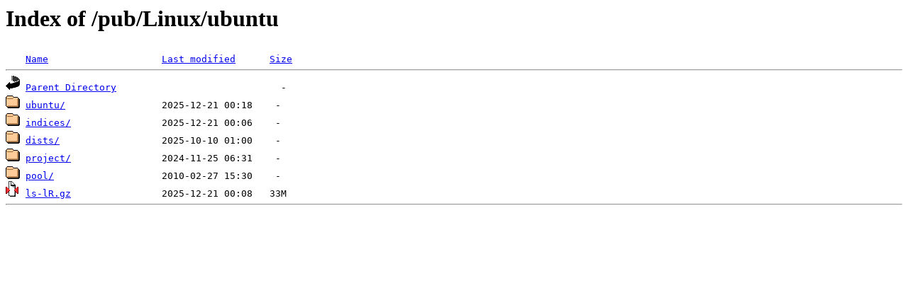

--- FILE ---
content_type: text/html;charset=ISO-8859-1
request_url: http://rsync5.jp.gentoo.org/pub/Linux/ubuntu/?C=M;O=D
body_size: 1166
content:
<!DOCTYPE HTML PUBLIC "-//W3C//DTD HTML 3.2 Final//EN">
<html>
 <head>
  <title>Index of /pub/Linux/ubuntu</title>
 </head>
 <body>
<h1>Index of /pub/Linux/ubuntu</h1>
<pre><img src="/icons/blank.gif" alt="Icon "> <a href="?C=N;O=A">Name</a>                    <a href="?C=M;O=A">Last modified</a>      <a href="?C=S;O=A">Size</a>  <hr><img src="/icons/back.gif" alt="[PARENTDIR]"> <a href="/pub/Linux/">Parent Directory</a>                             -   
<img src="/icons/folder.gif" alt="[DIR]"> <a href="ubuntu/">ubuntu/</a>                 2025-12-21 00:18    -   
<img src="/icons/folder.gif" alt="[DIR]"> <a href="indices/">indices/</a>                2025-12-21 00:06    -   
<img src="/icons/folder.gif" alt="[DIR]"> <a href="dists/">dists/</a>                  2025-10-10 01:00    -   
<img src="/icons/folder.gif" alt="[DIR]"> <a href="project/">project/</a>                2024-11-25 06:31    -   
<img src="/icons/folder.gif" alt="[DIR]"> <a href="pool/">pool/</a>                   2010-02-27 15:30    -   
<img src="/icons/compressed.gif" alt="[   ]"> <a href="ls-lR.gz">ls-lR.gz</a>                2025-12-21 00:08   33M  
<hr></pre>
</body></html>
